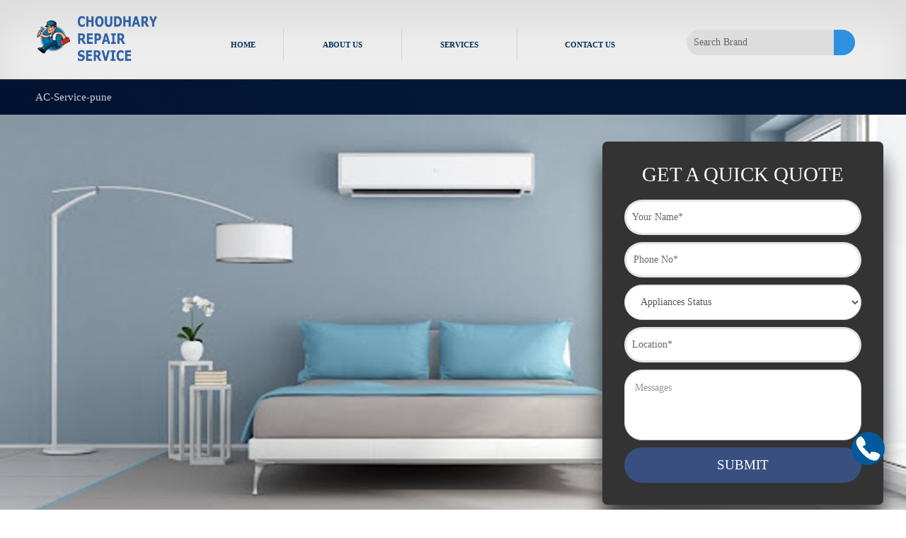

--- FILE ---
content_type: text/html
request_url: https://www.choudhary-repair-service.in/pune/ac-repair-service.html
body_size: 5305
content:
<!DOCTYPE html>
<html lang="en">
   <head>
      <meta name="viewport" content="width=device-width, initial-scale=1">
      <meta name="robots" content="index, follow, max-snippet:-1, max-image-preview:large, max-video-preview:-1" />
      <link rel="canonical" href="https://www.choudhary-repair-service.in/pune/ac-repair-service.html"/>
      <meta charset="utf-8">
      <title>Air Conditioning Service pune Call 9456956243 | AC Repair</title>
      <meta name="description" content= "Air Conditioning Service in pune- We Provide &#128175; AC Installation, Maintenance, Gas Refilling, Mechanic Near Me for Split & Window AC Service. We Repair Brands- (Voltas, LG, Hitachi, Samsung, Daikin, Godrej, Panasonic, BlueStar..Etc)" />
      <link rel="icon" type="image/png" href="/images/favicon.png" />
      <link href="/css/style.css" rel="stylesheet" type="text/css" media="all" />
      <link href="/bootstrap/css/bootstrap.min.css" rel="stylesheet" type="text/css" media="all" />
      <link rel="stylesheet" type="text/css" media="all" href="/megamenu/css/webslidemenu.css" />
      <!-- Global site tag (gtag.js) - Google Analytics -->
<script async src="https://www.googletagmanager.com/gtag/js?id=UA-164040652-1"></script>
<script>
  window.dataLayer = window.dataLayer || [];
  function gtag(){dataLayer.push(arguments);}
  gtag('js', new Date());

  gtag('config', 'UA-164040652-1');
</script>
   </head>
   <body>
      <header>
         <div class="container-fluid no-padd">
            <div class="logo wow bounceInLeft animated" data-wow-delay="0.20s"><a href="/"><img src="/images/logo.png" loading="lazy" alt="AC Service pune"/></a></div>
            <div class="header-right">
               <div class="t-menu">
                  <div class="wsmenucontainer">
                     <div class="wsmenuexpandermain slideRight"><a id="navToggle" class="animated-arrow slideLeft" href="#"><span></span></a></div>
                     <div class="wsmenucontent overlapblackbg"></div>
                     <nav class="wsmenu slideLeft clearfix">
                        <ul class="mobile-sub wsmenu-list">
                           <li class="menu-logo visible-sm visible-xs"><img src="/images/logo.png" loading="lazy" alt="AC Repair pune" /></li>
                           <li><a href="/">Home</a></li>
                           <li><a href="/contact-us.php">About us</a></li>
                           <li>
                              <a href="#">Services</a>
                              <ul class="wsmenu-submenu">
                                 <li><a href="/pune/washing-machine-repair-service.html">Washing Machine Repair In pune</a></li>
<li><a href="/pune/samsung-washing-machine-repair-service.html">Samsung Washing Machine Service In pune</a></li>
<li><a href="/pune/ro-water-purifier-repair-service.html">RO Service In pune</a></li>
<li><a href="/pune/pest-control.html">Pest Control In pune</a></li>
<li><a href="/pune/lg-washing-machine-repair-service.html">Lg Washing Machine Repair In pune</a></li>
<li><a href="/pune/kent-ro-service.html">Kent Ro Service In pune</a></li>
<li><a href="/pune/aquaguard-service.html">Aquaguard Service In pune</a></li>
<li><a href="/pune/ac-repair-service.html">AC Repair In pune</a></li>
                              </ul>
                           </li>
                           <li><a href="/contact-us.php">Contact us</a></li>
                        </ul>
                     </nav>
                  </div>
               </div>
            </div>
            <div class="search">
        <form autocomplete="off" name="fsearch" method="get" id="fsearch" action="#">
        <div class="hl-1">
        <input type="text" id="search-box" name="search-value" placeholder="Search Brand" required/>
        <input type="hidden" name="search-token" id="cat_id">
        <input type="hidden" name="search-tag" id="search-tag">
        <div id="searchList"></div>
        </div>
        <div class="hl-2">
        <button type="submit" id="button2" class="btn1"><i class="fa fa-search" aria-hidden="true"></i></button>
        </div>
        </form>
        </div>
        <div class="clear"></div>
    </div>
      </header>
      <div class="inner-banner">
         <div class="container-fluid">
            <ul class="breadcrumb">
               <li class="active">AC-Service-pune</li>
            </ul>
         </div>
      </div>
            <div class="Choudhary-Repair-Service" data-group="Choudhary-Repair-Service"><img src="/images/AC-Repair.jpg" alt="AC Service pune" loading="lazy" class="img-responsive" /></div>
      <div class="quick-enq-area  wow bounceInDown animated" data-wow-delay="0.20s">
         <div class="enq-head-area">
            <div class="enq-head-box">
               <h4 align="center">GET A QUICK QUOTE</h4>
            </div>
            <div class="enq-input-box">
               <form method="post" action="/submit-form.php" name="myForm" onsubmit="return validate();" id="Enquiry">
                  <div class="trip_input_area">
                     <div class="trip_input_box">								
                     <input type="text" name="name" id="name" placeholder="Your Name*" required="" class="txt_input">
                     </div>
                     <div class="trip_input_box">
                        <input type="number" name="mobile" id="name" placeholder="Phone No*" required="" class="txt_input">
                     </div>
                     <div class="trip_input_box">
                        <select class="form-control" name="appliancesstatus" id="status">
                           <option value="">Appliances Status</option>
                           <option value="In Warranty">In Warranty</option>
                           <option value="In AMC Plans">In AMC Plans</option>
                           <option value="Out Of AMC/ Warranty">Out Of AMC/ Warranty</option>
                           <option value="New Home Appliances Purchase">New Home Appliances Purchase</option>
                        </select>
                     </div>
                     <div class="trip_input_box">
								<input type="text" name="location" id="location" placeholder="Location*" required="" class="txt_input">
							</div>
                     <div class="trip_input_box">
                        <textarea class="form-control" id="msg" placeholder="Messages" name="address" rows="3" columns="20"></textarea>
                     </div>
                  </div>
                  <div class="trip_butt_area">
                     <div class="trip_butt_box">
                        <input type="submit" class="butt_input df" value="SUBMIT" name="submit">
                     </div>
                  </div>
               </form>
            </div>
         </div>
      </div>
      <div class="container-fluid">
<div class="dynamic">
            <h1>AC Repair Service in Pune</h1>
<p><img class="img-responsive" src="/images/ac_choudhary.webp" alt="Ac Repair Service" /></p>
<p>AC is one of the fundamental apparatuses, not an extravagance thing accessible in our home in this advanced period. Levels of temperature are expanding consistently in Pune, so for the people especially living in the metropolitan areas of Pune, AC is necessary for issue free life. In summers our urban communities particularly in modern region turns out to be truly warm, because of overabundance heat produced by different kinds of industrial facilities.</p>
<p>Presently many brands are engaged with creation of cool in market, which are consistent attempting to improve cooling and take it to next even out by doing day to day new advancements. AC are exorbitant cost electric machine and to do its greatest usage it ought to be generally in best condition. It's very much like bad dream when AC isn't cooling as expected.</p>
<p>With regards to fixing of AC, it's exhorted that fixing ought to be finished by an expert and experienced organization like Choudhary Services. Our point is you keep you cool and quiet even in the blistering and bothersome summers. We are master in AC fix, Service, establishment and gas topping off in Pune at your doorstep.</p>
<h2>Window AC Repair Services in Pune</h2>
<p><img class="img-responsive" src="/images/windowac.webp" alt="Window AC Service" /></p>
<p>We are giving Window AC Repair, Window AC Service and Window AC Installation Service in Pune. You really want to give us a missed or book online by present your subtleties.</p>
<h2><strong>Split AC Repair Services in Pune</strong></h2>
<p><img class="img-responsive" src="/images/splitac.webp" alt="Split AC Service" /></p>
<p>We are giving Split AC Repair, Split AC Service and Split AC Installation Service in Pune. You want to give us a missed or book online by present your subtleties.</p>
<h2><strong>Central AC Repair Services in Pune</strong></h2>
<p><img class="img-responsive" src="/images/centralac.webp" alt="Central AC Service" /></p>
<p>We are giving Central AC Repair, Central AC Service and Central AC Installation Service in Pune. You want to give us a missed or book online by present your subtleties.</p>
<h2><strong>Cassette AC Repair Services in Pune</strong></h2>
<p><img class="img-responsive" src="/images/cassetteac.webp" alt="Cassette AC Service" /></p>
<p>We are giving Cassette AC Repair, Cassette AC Service and Cassette AC Installation Service in Pune. You want to give us a missed or book online by present your subtleties.</p>
<h2><strong>OUR AC SERVICES</strong></h2>
<p>We are giving Air Conditioner Repair, Air Conditioner Service, AC Installation, Air Conditioner Gas Refillings Service for all brands at your doorstep. We guarantee Best and Quality Services at an entirely reasonable cost in least time.</p>
<h2>AC Repair in Pune</h2>
<p><img class="img-responsive" src="/images/choudhary_ac_repair.webp" alt="AC Repair" /></p>
<h3>Our Professionals Are Master In Managing Air Conditioner Shortcomings Fix Service For Various Issues Like</h3>
<p>&bull; Outside not turning on<br />&bull; Blower not working<br />&bull; Cooling loop spillage<br />&bull; Gas pipe broken<br />&bull; PCB not working<br />&bull; Foul smell<br />&bull; Water spillage<br />&bull; AC blowing hot air<br />&bull; Less cooling or no cooling<br />&bull; Controller not working<br />&bull; AC not turning on<br />&bull; Unusual sound<br />&bull; Channel cleaning and so on</p>
<p>We are master in AC Repair Service of all well known brands, for example, LG Samsung, Haier, Godrej, Whirlpool, Mitashi, Carrier, Blue Star, IFB, Sansui, Electrolux, Napolean, O General, Hitachi, Daikin, Mitsubishi, Lloyd and so forth in Pune.</p>
<h2>AC Gas Refilling in Pune</h2>
<p><img class="img-responsive" src="/images/choudhary_ac_gas.webp" alt="Ac Gas Refilling" /></p>
<p>Gas or refrigerant is primary component of cooling framework to work appropriately. It effectively ingests heat from air and furnishes cooling when it's associated with blowers and evaporators. It is coursed in AC through the copper curl. Without gas cooling innovation can't work. Absence of gas is extremely normal justification for AC not cooling as expected. Because of, spillage in AC, Refrigerant level can be low or nothing and when level of gas is deficient, AC quits cooling appropriately.</p>
<h3>Mostly Four Sorts Of Gas Are Utilized In Ac Framework For Example</h3>
<p>&bull; R-22<br />&bull; R-32<br />&bull; R-410A<br />&bull; R-290</p>
<p>R-22 Gas ordinarily known as Freon is completely supplanted in AC by R-410A which is known as Puron. R-22 has major ecological harm like ozone consumption. R-32 gas is a favored trade for R-410A in new gear and low temperature refrigeration. We are master in AC gas topping off in Pune for all brands like LG, Samsung, Haier, Godrej, Whirlpool, Mitashi, Carrier, Blue Star, IFB, Sansui, Electrolux, Napolean, O General, Hitachi, Daikin, Mitsubishi, Lloyd in Pune.</p>
<h2>AC Service in Pune</h2>
<p><img class="img-responsive" src="/images/choudhary_ac_service.webp" alt="Ac Service" /></p>
<h3>We Are Conveying All Our Ac Service From Stream Pressure Siphon For Best Outcomes Everytime. These Means Are Followed When You Book Ac Servive From Choudhary Services.</h3>
<p>&bull; Cleaning of indoor and outside units,<br />&bull; Really look at cooling level<br />&bull; Checking of the curl temperature<br />&bull; Cleaning of buildup line<br />&bull; Cleaning of indoor and outside units<br />&bull; Cleaning of evaporator and valves<br />&bull; Vibration level check<br />&bull; Refrigerant top-up<br />&bull; Review of electrical associations<br />&bull; Condenser cleaning of the two units<br />&bull; Channel cleaning and so on</p>
<p>We are master in overhauling of all renowned brands, for example, LG Samsung, Haier, Godrej, Whirlpool, Mitashi, Carrier, Blue Star, IFB, Sansui, Electrolux, Napolean, O General, Hitachi, Daikin, Mitsubishi, Lloyd and so on in Pune.</p>
<h2>AC Installation in Pune</h2>
<p><img class="img-responsive" src="/images/choudhary_ac_install.webp" alt="Ac Installation" /></p>
<p>AC is perhaps the most fundamental machines in our home. We recommend that the most effective way Air conditioner ought to be introduced before the summers shows up, to stay away from any problems and have an incredible cooling in summers. For homes, principally two sorts of AC are suggested for example Window AC and Split AC.</p>
<p>Presently we will observe which kind of AC ought to introduce for better utilization of accessible space. Window AC requires bigger space contrast with split AC for establishment as it is only one unit. Part AC has two units known as indoor unit and Outdoor unit so it requires less space. Indoor unit of parted AC can without much of a stretch mount on inward side of divider and outside unit can put on external side of divider or at rooftop according to required space.</p>
<p>You can book an assistance for the establishment of your AC by giving a missed call or book online by presenting your subtleties. Notwithstanding, when you book a help, you really want to enlighten us regarding the kind of AC (Split or Window). In view of type we would indicate the charges of establishment. We are giving establishment Services to all famous brands like Godrej, Whirlpool, Mitashi, Hitachi, Daikin, Mitsubishi, Lloyd, LG, Samsung, Haier, Carrier, Blue Star, IFB, Sansui, Electrolux, Napolean, O General AC Installation in Pune.</p>
  </div>
  </div>
  <section class="section" id="clients">
         <div class="container">
         <div class="row">
         <div class="col-sm-12">
         <div class='col-md-12'>
         <div class="vc_row wpb_row vc_inner vc_row-fluid"><div class="wpb_column vc_column_container vc_col-sm-12"><div class="vc_column-inner "><div class="wpb_wrapper"> <div class="tpvc-heading text-left ">
<h2 class="heading-title"><i class="fa fa-handshake-o"></i>AC Repair In pune Related Frequently Asked Questions (FAQs)</h2>
</div>
         <div class='wrapper essays-content '>
         <div itemscope itemtype='https://schema.org/FAQPage'>
         <div itemscope itemprop='mainEntity' itemtype='https://schema.org/Question'>
            <h4 itemprop='name'>1. How often should an AC be inspected and serviced?</h4>
            <div itemscope itemprop='acceptedAnswer' itemtype='https://schema.org/Answer'>
               <div itemprop='text'>
                  <p style="text-align: justify;">It is suggested you get your AC inspected at least once every year and get regular servicing done every 3-6 months. Please get details regarding the same from AC repair and service centers in pune.</p>
               </div>
            </div>
         </div>
         <div itemscope itemprop='mainEntity' itemtype='https://schema.org/Question'>
            <h4 itemprop='name'>2. What are the symptoms of a bad AC compressor?</h4>
            <div itemscope itemprop='acceptedAnswer' itemtype='https://schema.org/Answer'>
               <div itemprop='text'>
                  <p style="text-align: justify;">The heart of the AC system is the AC compressor. If you suspect that your AC compressor or any other component of your vehicle's AC system has problems, consider getting it diagnosed by a professional technician. Other symptoms include: 1.Cabin temperature is above normal 2.Loud noise when the compressor is running 3.Compressor clutch not moving</p>
               </div>
            </div>
         </div>
         <div itemscope itemprop='mainEntity' itemtype='https://schema.org/Question'>
            <h4 itemprop='name'>3. What does an AC Service include?</h4>
            <div itemscope itemprop='acceptedAnswer' itemtype='https://schema.org/Answer'>
               <div itemprop='text'>
                  <p style="text-align: justify;">A regular AC repair service should include checking of all important components like blowers, coils, motor, drain line, refrigerant levels, supply lines, and connections.</p>
               </div>
            </div>
         </div>
         </section>
      <div class="clear"></div>
      <div class="clear"></div>
      <div class="footer2" id="footer_div">
         <div class="container-fluid no-padd">
            <div class="row">
               <div class="col-md-3 col-sm-4 col-xs-6">
                  <h3 class="js-"><img src="/images/logo.png" class="img-responsive" loading="lazy" alt="Choudhary Repair Service Logo"></h3>
                 <p>Choudhary Repair Service Is One Of The Trusted &amp; Independent AC Service Providers In pune. At Choudhary Repair Service, We Offer A Complete Solution Such As Installation, Repair, Maintenance And AMC Service For Home And Office Appliances.</p>
               </div>
               <div class="col-md-3 col-sm-4 col-xs-6">
                  <h3><strong>Disclaimer</strong></h3>
                  <p> Choudhary Repair Service is an Independent Service Centre or Choudhary Repair Service is a Fastest Growing Service Provider & We Undertake our job Work of Service, AMC, Repair, Installation & Maintenance of Appliances.</p>
               </div>
               <div class="col-md-3 col-sm-4 col-xs-12">
                  <h3><strong>Contact Us</strong></h3>
                  <p><strong>Address : </strong>pune</p>
                  <p><strong>Mobile : </strong>9456956243</p>
                  <p><strong>Email : </strong>inaccompanys@gmail.com</p>
                  <p><strong>Website : </strong><strong><a href="/">RO Service Gurgaon</a></strong></p>
<p><strong>Service Hours : </strong>Mon-Sat: 9:30AM &ndash; 9:30 PM</p>
</div>
<div class="col-md-3 col-sm-4 col-xs-12">
<h3><strong>Services We Provide In pune</strong></h3>
<marquee behavior="scroll" direction="up" width="300" height="220" onmouseover="this.stop();" onmouseout="this.start();">
<p><strong><a href="/ac-repair-service-near-me.html">AC Service Near Me</a></strong></p>
<p><strong><a href="/hitachi-ac-service-near-me.html">Hitachi AC Service Near Me</a></strong></p>
<p><strong><a href="/lg-ac-service-near-me.html">LG AC Service Near Me</a></strong></p>
<p><strong><a href="/voltas-ac-service-centre-near-me.html">Voltas AC Service Centre Near Me</a></strong></p>
<p><strong><a href="/pune/ro-water-purifier-repair-service.html">RO Service In pune</a></strong></p>
<p><strong><a href="/pune/pest-control.html">Pest Control In pune</a></strong></p>
<p><strong><a href="/pune/lg-washing-machine-repair-service.html">Lg Washing Machine Repair In pune</a></strong></p>
<p><strong><a href="/pune/kent-ro-service.html">Kent Ro Service In pune</a></strong></p>
<p><strong><a href="/pune/aquaguard-service.html">Aquaguard Service In pune</a></strong></p>
<p><strong><a href="/pune/ac-repair-service.html">AC Repair In pune</a></strong></p>
    </marquee>
                   </div>
                   </div>
                   </div>
         <footer>
            <div class="container-fluid no-padd">
               <div class="row">
                  <div class="col-md-12 text-center">
                     Content ©  | All rights reserved
                  </div>
               </div>
            </div>
         </footer>
      </div>
      <!-- js placed at the end of the document so the pages load faster -->
<script  src="/megamenu/js/jquery.min.js" async></script>
      <div class="pop animated bounce">
         <a href="tel:9456956243"><img src="/images/callbutton.png" alt="AC Repair pune"></a>
      </div>
   </body>
</html>

--- FILE ---
content_type: text/css
request_url: https://www.choudhary-repair-service.in/css/style.css
body_size: 8321
content:
/*@import url(https://fonts.googleapis.com/css?family=Open+Sans:300,400,400i,600,700);
@import url(https://fonts.googleapis.com/css?family=Montserrat:300,400,400i,500,500i,600,600i,700);*/

@import url('https://fonts.googleapis.com/css?family=Poppins:300,400,400i,500,600');




html, body, div, span, applet, object, iframe,
h1, h2, h3, h4, h5, h6, p, blockquote, pre,
a, abbr, acronym, address, big, cite, code,
del, dfn, em, img, ins, kbd, q, s, samp,
small, strike, sub, sup, tt, var,
b, u, i, center,
dl, dt, dd, ol, ul, li,
fieldset, form, label, legend,
caption, tbody, tfoot, thead, 
article, aside, canvas, details, embed, 
figure, figcaption, footer, header, hgroup, 
menu, nav, output, ruby, section, summary,
time, mark, audio, video {
	margin: 0;
	padding: 0;
	border: 0;
	font-size: 100%;
	font: inherit;
	vertical-align: baseline;
}
*, * focus {
	outline: none!important;
	margin: 0;
	padding: 0;
}

a:hover{
	text-decoration:none!important;
}
html, body {
    height:100%;
}
body{
    font-family: Georgia;
	font-weight:400!important;
	line-height: 30px!important;
	font-size: 15px!important;
	color: #444!important;
	text-decoration: none;
	height:100%;
	position: relative;
	background-color:#fff;
}
.container{	
	padding-top:40px;
	padding-bottom:40px;
	position:relative;
}
.container-fluid{
	padding-top:40px;
	padding-bottom:40px;
	padding-right:50px!important;
	padding-left:50px!important;
	position:relative;
}
.container-fluid.no-padd{
	padding-top:0px!important;
	padding-bottom:0px!important;
}
@media screen and (max-width : 768px) {
.container-fluid{
	padding-top:20px;
	padding-bottom:20px;
	padding-right:20px!important;
	padding-left:20px!important;
	position:relative;
}
body{	
	line-height: 24px!important;
	font-size: 18px!important;
}
.container{	
	padding-top:15px;
	padding-top:bottompx;
	position:relative;
}
}
.res-hide{
}
.res-show{
	display:none!important;
}
@media screen and (max-width : 1020px) {
.res-hide{
	display:none!important;
}
.res-show{
	display:block!important;
}
}
.clear{
	clear:both;
	display:block;
	overflow:hidden;
	visibility:hidden;
	width:0;
	height:0
}
.clear{
	clear:both;
	display:block;
	overflow:hidden;
	visibility:hidden;
	width:0;
	height:0
}
.top-nav{
	line-height:35px!important;
	border-bottom:solid 0px #eee;
	color:#FFF;
	background-color:#333;;
	font-weight:500!important;
	height:35px;
	font-size:18px;
	overflow:hidden;
}
.top-nav a{
	color:#fff;
	/*background-color:#e4e7ee;*/
}
.top-nav a.amc{
	color:#fff;	
	/*background-color:#e4e7ee;*/
}
.top-nav a:hover{
	color:#fff;
}
.top-nav ul{
	list-style:none;
	float:right;	
}
.top-nav ul li{
	float:left;
	margin:0 0 0 20px;	
}
.top-nav ul li span{
	color:#ffffff;
}
.top-nav ul li a.amc{
	background-color:#ffe45c;
	color:rgba(0,0,0,.8);
	border-radius:10px;
	padding:0 15px;
}
.top-nav ul li a i{
	margin:0 5px 0 0;	
}
.top-nav ul li a.amc{
}

.top-nav ul.tn-l{
	list-style:none;
	float:none;	
}
.top-nav ul.tn-l li{
	float:left;
	margin:0 20px 0 0;
}
@media screen and (max-width : 1200px) {
.top-nav{
	text-align:right;
	font-size:18px;
}
}
@media screen and (max-width : 1020px) {
.top-nav{
	text-align:left;
	font-size:18px;
}
.top-nav ul{
	list-style:none;
	float:none;	
}
.top-nav ul li{
	float:left;
	margin:0 20px 0 0;	
}
}
.top-nav .container{
	padding-top:0;
	padding-bottom:0;
}
.top-nav .social{
	float:left;
}
.top-nav .social ul{
}
.top-nav .social ul li{
	list-style:none;
	float:left;
	margin:0 10px 0 0!important;
}
.top-nav .social ul li a{
	display:block;
	margin:0!important;
	line-height:26px!important;
}
.top-nav .social ul li img{
	color:rgba(255,255,255,1);
	background-color:rgba(255,255,255,1);
	width:24px;
	height:24px;
	text-align:center;
	border-radius:50%;
	margin:0!important;
	padding:1px;
}
.top-nav span{
	height:30px;
	display:inline-block;
	border-right:solid 1px rgba(0,0,0,0);
	background-color:rgba(0,0,0,.1);
	color:rgba(255,255,255,1);
	padding:0 5px 0 0;
	margin:0 0 0 3px;
}
.top-nav span a{
	color:rgba(255,255,255,1);
}
.top-nav span i{
	color:rgba(255,255,255,1);
	font-size:13px;
	margin:0 3px 0 0;
	padding:0 3px;
	width:30px;
	height:30px;
	line-height:30px;
	text-align:center;
	background-color:rgba(0,0,0,.05);
	float:left;
}
.affix {
      top:0;
      width: 100%;
      z-index: 99 !important;
	  background-color:rgba(255,255,255,1)!important;
	  padding:5px 0 5px 0;
	  box-shadow:0px 0px 10px rgba(0,0,0,.2);
}
.affix .logo img{
	height:45px!important;
	width:auto!important;
}
.affix .search{	
	padding:6px 0 0 0;
}
.affix .header-right{
	padding:3px 0 0 0;
}

header{
	position:relative;
	width: 100%;
	box-shadow: inset 0px 30px 60px rgba(0,0,0,.08);
    background: #eee;
	
	border-bottom: 3px solid #333;;
}
.container-fluid.text-center.abutsass p {
    text-align: justify;
}


.abuts img {
    padding: 14px;
    border: 2px solid #333;;
    -webkit-border-radius: 100%;
    -moz-border-radius: 100%;
    border-radius: 100%;
    width: 100%;
}
header .container{
	padding-top:0;
	padding-bottom:0;
	position:relative;
}
header .logo{
	float:left;
	width:20%;
}
header .logo img{
	width:auto;
	height:auto;
	max-width:90%;
}
header .search{	
	position:relative;
	float:left;
	width:22%;
	margin-left:3%;
	padding:42px  0 0 0;
}
header .search .hl-1{
	float:left;
	width:80%;
}
header .search .hl-2{
	float:left;
	width:15%;
}
header .search input[type="text"] {
	font-size: 14px;
	border: 0px solid #ccc;
	color: #666;
	font-weight: lighter;
	clear: both;
	padding: 0 10px!important;
	width: 100%!important;
	text-decoration: none;
	height: 36px!important;
	line-height:36px!important;
	margin: 0;
	border-radius:18px 0 0 18px;
	background-color:#ddd!important;
}
header .search .btn1{	
	font-size:16px;
	text-transform:uppercase;
	font-weight:700;
	display:inline-block;
	background: -webkit-linear-gradient(45deg, #2e90e2, #2e90e2);
	background: linear-gradient(45deg, #2e90e2, #2e90e2);
	height:36px!important;
	line-height:36px!important;
	color:rgba(255,255,255,1);
	text-decoration:none;
	padding:0 15px;
	border-radius:0 18px 18px 0;
	margin:0;
	border:0;
}

header .header-right{
	float:left;
	width:55%;
	padding:41px  0 0 0;
}
.wave {
    background: url(../images/wave.svg) repeat-x !IMPORTANT;
    position: absolute;
    top: -100px;
    width: 6400px;
    height: 160px;
    -webkit-animation: wave 7s cubic-bezier(0.36,0.45,0.63,0.53) infinite;
    animation: wave 7s cubic-bezier(0.1,0.2,0.24,-0.02) infinite;
    -webkit-transform: translate3d(0,0,0);
    transform: translate3d(0,0,0);
}
.footer2 .wave {
    background: url(../images/wave-1.svg) repeat-x !IMPORTANT;
    position: absolute;
    top: -100px;
    width: 6400px;
    height: 160px;
    -webkit-animation: wave 7s cubic-bezier(0.36,0.45,0.63,0.53) infinite;
    animation: wave 7s cubic-bezier(0.1,0.2,0.24,-0.02) infinite;
    -webkit-transform: translate3d(0,0,0);
    transform: translate3d(0,0,0);
}
.t-menu{
	width:100%;
	height:auto;
	margin:0!important;
	padding:0!important;
}
#searchList{
	position:absolute;
	z-index:10;
	width:95%;
	max-height:300px;
	top:52px!important;
	left:0px;
	background-color:#fff;
	border-radius:5px;
	box-shadow:1px 1px 3px rgba(0,0,0,.3);
	overflow-y: auto;
}
#searchList li{
	list-style:none;
	border-bottom:solid 1px #eee;
}
#searchList li a{
	display:block;
	padding:8px 15px;
	color:#666;
	line-height:normal;
	font-size:18px;
}
#searchList li a:hover{	
	background-color:#f9f9f9;
}
@media screen and (max-width : 768px) {
.affix {
      background-color:rgba(255,255,255,1)!important;
	  padding:5px 0 5px 0;
	  box-shadow:0px 0px 10px rgba(0,0,0,.2);
}
header{
	padding:5px 0;
}
header .logo{
	float:none;
	width:100%;
	text-align:left;
	margin:0;
}
header .logo img{
	width:auto;
	height:40px;
	max-width:70%;
}
header .header-left{
	float:none;
	width:100%;
	padding:0;
}
header .search{
	display:none;
}
header .header-right{
	float:none;
	width:100%;
	padding:0;
	text-align:center;
}
}
.slider{
	position:relative;
}
.slider .slider-logo{
	position:absolute;
	top:10px;
	left:50px;
}
.slider .slider-logo img{
	width:auto;
	height:70px;
}
.single-page{
	position:relative;
	background-color:#003d7a;
	border:solid 0px #fff;
	height:70%;
	overflow:hidden;
}
.single-page .sn-left{
	float:left;
	width:60%;
	border-right:solid 0px #fff;
}
.single-page .sn-right{
	float:left;
	width:40%;
	padding:4% 25px;
	height:100%;
}
.single-page .sn-right h3{
	color:#ffe45c!important;
	margin:0 0 20px 0!important;
	text-align:center;
}
@media screen and (max-width : 1024px) {
.slider .slider-logo{
	position:absolute;
	top:10px;
	left:30px;
}
.slider .slider-logo img{
	width:auto;
	height:40px;
}
.single-page{
	position:relative;
	background-color:#003d7a;
	border:solid 0px #fff;
	height:auto;
	overflow:hidden;
}
.single-page .sn-left{
	float:none;
	width:100%;
}
.single-page .sn-right{
	float:none;
	width:100%;
	padding:20px;
	height:auto;
}
}
.th-service{
	padding:25px;
	background-color:#333;;
	color:#fff;
	margin:15px 0;
}
.th-service i{
	color:#e33f93;
	font-size:32px;
	line-height:32px;
}
.th-service h3{
	font-weight:500!important;
	text-transform:uppercase;
	color:#ffe45c!important;
}
.th-service a{
	display:inline-block;
	border:solid 2px #ffe45c;
	padding:0 10px;
	margin:20px 0 0 0;
	color:#ffe45c;
}
.th-service a:hover{
	border:solid 2px #fff;
	color:#fff;
}
.counter{
	width:100%;
	text-align:left;
	background-color:#f1f1f1;
	margin:0;
}
.counter .container-fluid{
	padding-top:30px!important;
	padding-bottom:30px!important;
	color:#333;;
}
.counter i{
	float:left;
	font-size:48px;
	color:#333;
	margin:0 10px 0 0;
}
.counter .counter-value{
	display:inline-block;
	font-size:30px;
	font-weight:500;
}
.counter .plus{
	display:inline-block;
	font-size:30px;
	font-weight:500;
}
.counter h5{
	color:#333!important;
	margin:0 !important;
	padding:0!important;
	line-height:10px;
	font-size:14px!important;
}


@media screen and (max-width : 992px) {
.counter i{
	float:left;
	font-size:28px;
	width:28px;
	text-align:center;
	margin:0 5px 0 0;
}
.counter .counter-value{
	display:inline-block;
	font-size:18px!important;
	line-height:15px!important;
	font-weight:500;
}
.counter .plus{
	display:inline-block;
	font-size:18px!important;
	line-height:15px!important;
	font-weight:500;
}
.counter h5{
	margin:0 0 15px 0 !important;
	padding:0!important;
	line-height:10px;
	font-size:10px!important;
}
}



.h-thumbs{
}
.h-thumbs ul{
	list-style:none;
	width:100%;
	text-align:center;
}
.h-thumbs ul li{
	display:inline-block;
	width:21%;
	margin:1.5%;
}
.h-thumbs ul li .t-img{
	width:100%;
	height:auto;
	border-radius:77px;
	overflow:hidden;
	box-shadow:0px 5px 15px rgba(0,0,0,.2);
	border:solid 3px #333;;
	position:relative;
}
.h-thumbs ul li .t-img img{
	width:100%;
	height:auto;
}
.h-thumbs ul li .t-img a h5{
	position:absolute;
	left:0;
	bottom:0;
	z-index:1;
	width:100%;
	background-color: rgb(0, 161, 241);
	line-height:35px;
	margin:0!important;
	padding:0!important;
	color:#fff;
	text-transform:uppercase;
	font-weight:600!important;
}
.h-thumbs ul li .t-img a:hover h5{
	background-color: rgb(0, 65, 133);
	color:#fff;
}
.h-thumbs ul li h4 a{
	color:#333;;
	text-transform:uppercase;
	font-weight:600!important;
}
@media screen and (max-width : 768px) {
.h-thumbs ul li{
	display:inline-block;
	width:29%;
	margin:1.5%;
}
}
@media screen and (max-width : 480px) {
.h-thumbs ul li{
	display:inline-block;
	width:45%;
	margin:1.5%;
}
}

.home-steps{
	background-color:#0099ff;
	border-top:solid 10px rgba(255,255,255,.2);
	box-shadow:inset 0px -3px 3px -3px rgba(0,0,0,.3);

}
.home-steps .container{
	padding-top:15px;
	padding-bottom:5px;
}
.h-step{	
	text-align:center;
	font-size:13px;
	line-height:26px;
	color:#666;
	font-style:italic;
}
.h-step h4{
	color:#fff!important;
	text-transform:uppercase;
	font-style:normal;
	text-shadow:1px 1px 2px rgba(0,0,0,.5);
}
.h-step .hs-icon{
	display:inline-block;
	/*padding:10px;
	border:solid 2px #fff;*/
	text-align:center;
	margin:0 0 10px 0;	
}
.h-step .hs-icon img{	
}
@media screen and (max-width : 480px) {
.h-step .hs-icon img{
	width:42px;
	height:auto;
}
}


.h-ad{
}
.h-ad img{
	width:100%;
	height:auto;
}


.h-exp{	
	display:block;
	margin:0 0 25px 0;
}
.h-exp a{
	box-shadow:5px 5px 0px #006699;
	position:relative;
	text-align:center;	
	display:block;
}
.h-exp a:hover{
	box-shadow:5px 5px 0px #333;
}
.h-exp a:hover img{
	box-shadow:-3px -3px 0px #006699;
}
.h-exp a:hover h3{
	color:#fff!important;
	background-color:#006699;
}
.h-exp a img{
	width:100%;
	height:auto;
	padding:3px;
	box-shadow:-3px -3px 0px #333;
}

.h-exp a h3{
	color:#fff!important;
	font-size:16px!important;
	position:absolute;
	padding:5px 10px;
	text-align:left;
	z-index:1;
	bottom:10px;
	text-shadow:0px 0px 3px rgba(0,0,0,0);
	background-color:rgba(227,63,136,1);
}

@media screen and (max-width : 768px) {

}



.home-1{
	background-color:#fff;
	-webkit-background-size: cover;
	-moz-background-size: cover;
	-o-background-size: cover;
	background-size: cover;
	background-attachment: fixed;
	
	background-repeat: no-repeat;
	background-position: center top;
	position:relative;
	font-size:16px;
	color:#fff;
}
.home-1 h2{
	color:#333!important;
}
.home-1 p {
    color: #333;
}

@media screen and (max-width : 1020px) {
.home-1{
	-webkit-background-size: cover;
	-moz-background-size: cover;
	-o-background-size: cover;
	background-size: cover;
	background-attachment: scroll;
	font-size:16px;
	padding:30px 0;
}
}

.home-2{
	background-color:#fff;
	box-shadow:inset 0px 50px 100px -50px rgba(0,0,0,.3);
}
.home-2 .hm2{
	line-height:40px!important;
	font-size:20px;
	border-right:solid 1px rgba(0,0,0,.1);
	padding:20px 0;
}
.home-2 .hm2 .fa{
	font-size:40px;
	color:rgba(0,0,0,.2);
	float:left;
	margin:0 10px;
}
.home-2 .hm2 a{
	color:#093eb6;
	font-weight:700;
}
.home-3{
	background-color:#ddd;
	-webkit-background-size: 100%;
	-moz-background-size: 100%;
	-o-background-size: 100%;
	background-size: 100%;
	background-attachment: fixed;
	background-image: url(../images/home3.jpg);
	background-repeat: no-repeat;
	background-position: center top;
	position:relative;
	font-size:16px;
	color:#fff;
	padding:100px 0;
	text-align:center;
}
.home-3 .container-fluid{
	padding-top:40px;
	padding-bottom:40px;
}
.home-3 h3{
	color:#fff!important;
	margin:0!important;
	text-transform:uppercase;
}
@media screen and (max-width : 992px) {
.home-3{
	background-color:#ddd;
	-webkit-background-size: cover;
	-moz-background-size: cover;
	-o-background-size: cover;
	background-size: cover;
	background-attachment: scroll!important;
	font-size:18px;
	padding:400px 0 0 0;
	text-align:center;
}
.home-3 .container-fluid{
	padding-top:15px;
	padding-bottom:15px;
	padding-right:50px!important;
	padding-left:50px!important;
	position:relative;
	background-color:rgba(0,0,0,.5);

}
}
@media screen and (max-width : 768px) {
.home-3{
	padding:180px 0 0 0;
}
.quick-enq-area {
    margin: 0;
    padding: 31px;
    width: 100% !important;
    border-radius: 7px;
    border: 5px;
    box-shadow: 0px 25px 31px rgba(0,0,0,.7);
    background: #333;
    position: relative !important;
    top: -11px !important;
    right: 0px !important;
    z-index: 5;
    /* opacity: 0.80; */
}
}
@media screen and (max-width : 480px) {
.home-3{
	padding:130px 0 0 0;
}
}
h1{
	font-weight:400!important;
	color: #333!important;
	font-size:26px!important;
	position:relative;
	padding:0 0 20px 0!important;
	margin:0 0 20px 0!important;
	letter-spacing:1px;
	text-transform:capitalize;
}
h1:after {
    content: "";
    background-color: #006699;
    display: block;
    width: 80px;
    height: 3px;
    position: absolute;
    left: 0;
    bottom: 0;
}
h1.jdro {
    font-weight: 800 !important;
    font-size: 31px !important;
}
.text-center h1:after{
	left:50%;
	margin:0 0 0 -40px;
}
h2{
	font-weight:800!important;
	color: #006699!important;
	font-size:36px!important;
	position:relative;
	padding:0 0 20px 0!important;
	margin:0 0 20px 0!important;
}
h2:after {
    content: "";
    background-color: #ccc;
    display: block;
    width: 80px;
    height: 3px;
    position: absolute;
    left: 0;
    bottom: 0;
}
.text-center h2:after{
	left:50%;
	margin:0 0 0 -40px;
}
h3{
	font-size: 20px!important;
	font-weight:400!important;
	line-height: normal;
	color: #006699!important;
	margin:0 0 10px 0!important;
}
h4{
	font-size: 18px!important;
	line-height: normal;
	color: #e33f88!important;
	margin:0 0 10px 0!important;
}
h6{
	font-size: 16px!important;
	font-style:italic;
	line-height:32px!important;
	color:#333!important;
}
@media screen and (max-width : 768px) {
h1{
	font-size:150%!important;
}
h2{
	font-size:140%!important;
}
h3{
	font-size:130%!important;
}
h4{
	font-size:120%!important;
}
h5{
	font-size:110%!important;
}
h6{
	font-size:120%!important;
}
}
.inner-banner{
	background: -webkit-linear-gradient(45deg, #021331, #011837, #011837);
	background: linear-gradient(45deg, #021331, #011837, #011837);
	padding:10px 0;
}
.inner-banner .container-fluid{
	padding-top:0!important;
	padding-bottom:0!important;
}
.page-banner{
	margin:0 0 15px 0;
}
.page-banner img{
	width:100%;
	height:auto;
}

.breadcrumb {
  padding: 0!important;
  margin-bottom: 0px!important;
  list-style: none;
  background-color: rgba(255,255,255,0)!important;
  border-radius: 0px!important;
}
.breadcrumb > li {
  display: inline-block;
}
.breadcrumb > li + li:before {
  padding: 0 5px;
  color:rgba(255,255,255,.8)!important;
  content: "/\00a0";
}
.breadcrumb > .active {
  color:rgba(255,255,255,.8)!important;
}
.breadcrumb > li a {
  color:rgba(255,255,255,1)!important;
}
.product-menu{
	width:100%;
	font-size:24px;
}
.product-menu ul{
	width:100%;
	display:table;
	padding:0!important;
	margin:0!important;
}
.product-menu ul li{
	display:table-cell;
	list-style:none;
	text-align:center;
	font-size:13px;
}
.product-menu ul li a{
	display:block;
	padding:0 10px;
	line-height:28px;
	color:#fff;
}
.container2.cates h2 {
    color: #fff !important;
}
.quick-enq-area {
    margin: 0;
    padding: 31px;
    width: 31%;
    border-radius: 7px;
    border: 5px;
	box-shadow: 0px 25px 31px rgba(0,0,0,.7);
    background: #333;;
    position: absolute;
    top: 200px;
    right: 32px;
    z-index: 5;
    
    /* opacity: 0.80; */
}
.my-contact {
    background: #333;
    padding: 10px;
    border-radius: 10px;
}
.my-contact input {
    height: 38px !important;
}
.my-contact select {
    height: 38px !important;;
}
.trip_butt_box input {
    width: 100%;
    border-radius: 35px;
    border: 0;
    background: #394f80;
    height: 50px;
    color: #fff;
    font-size: 19px;
}
.enq-head-box h4 {
    color: #fff !important;
    text-transform: uppercase;
    font-size: 29px !important;
    margin-bottom: 20px !important;
}
.product-menu ul li .buy{
	display:inline-block;
	padding:0 10px;
	line-height:30px;
	background-color:#4fc734;
	color:#fff;
	border:0;
}
@media screen and (max-width : 768px) {
}


.container p{
	margin:0;
	text-align:justify;
}
.text-center p{
	margin:0;
	text-align:center;
}


.container2{
position:relative;
	    background: #333;
		margin-top:50px;
}
.container3{	
	background-color:#333;
	margin-top: 70px;
	    position: relative;	
}
.container3 h2{
	color:#fff!important;
}
.container3 .btn2{
	margin-top:20px;
}
.container-red .list-subcat{
	margin:0;
}
.container-red .list-subcat li{
	list-style-type: none;
	padding:0;
	font-size:18px;
	font-weight:700;
	margin:1%;
	text-align:center;
	float:left;
	width:23%;
	position:relative;
}
.container-red .list-subcat li a{
	background-color:#fff;
	display:block;
	width:100%;
	color:#ff6c00;
	border:solid 5px #06b8eb;
	box-shadow:5px 5px 0px rgba(0,0,0,.3);
	-moz-transition: all .5s;
	-webkit-transition: all .5s;
	transition: all .5s;
	position:relative;
	height:180px;
	overflow:hidden;
}
.container-red .list-subcat li a img{
	width:100%;
	min-height:180px;
	height:auto;
	margin:0;
	padding:0!important;
	-webkit-transition-duration: 0.5s; /*Webkit: Animation duration*/
	-moz-transition-duration: 0.5s; /*Mozilla duration version*/
	-o-transition-duration: 0.5s; /*Opera duration version*/
}
.container-red .list-subcat li a:hover{
	background-color:rgba(0,0,0,.5);
	display:block;
	color:#fff;
}
.container-red .list-subcat li a:hover img{
	-webkit-transform:scale(1.1); /*Webkit: Scale up image to 1.2x original size*/
	-moz-transform:scale(1.1); /*Mozilla scale version*/
	-o-transform:scale(1.1); /*Opera scale version*/
}
.container-red .list-subcat li a h5{
	position:absolute;
	z-index:1;
	background-color:rgba(0,0,0,.5);
	left:0;
	bottom:0;
	width:100%;
	padding:5px 0;
	font-size:18px!important;
	color:#fff!important;
}
.container-red .list-subcat li:before {
    top:0;
	margin:0;
    content: "";
	color: #fff;
}
@media screen and (max-width : 980px) {
.container-red .list-subcat li{
	list-style-type: none;
	padding:0;
	font-size:18px;
	font-weight:700;
	margin:2%;
	text-align:center;
	float:left;
	width:46%;
	border-radius:10px 0 10px 0;
}
}
@media screen and (max-width : 480px) {
.container-red .list-subcat li{
	list-style-type: none;
	padding:0;
	font-size:18px;
	font-weight:700;
	margin:5%;
	text-align:center;
	float:none;
	width:90%;
	border-radius:10px 0 10px 0;
}
}
.product{
	float:left;
	width:23%;
	margin:1.5% 1%;
	text-align:center;	
	position:relative;
}
.home-1 .product{
	padding:10px;
	text-align:center;	
	position:relative;
	background-color:#fff;
	box-shadow:0px 3px 8px rgba(0,0,0,.3);
}
.product .p-img{
	width:100%;
	height:auto;
	max-height:230px;
	overflow:hidden;
	position:relative;
	text-align:left;
	margin:0 0 10px 0;
	overflow:hidden;
	border:solid 1px rgba(0,0,0,.1);
	background-color:#fff;
}
.product .p-img img{	
	width:auto;
	width:100%;
	height:auto;
}
.product .thumb-detail{
	position:relative;
	width:100%;
	text-align:left;
}
.product:hover .p-img{
	box-shadow:0px 0px 10px rgba(0,0,0,.05);
}
.product .thumb-detail h3{
	font-weight:600!important;
	color:#333!important;
	font-size:13px!important;
	line-height:20px;
	height:40px;
	margin:0 !important;
}
.product .thumb-detail h5{
	color:#333;
	font-size:18px;
	line-height:18px;
}
.product .thumb-detail h5 strong{
	color:#ccc;
	text-decoration:line-through;
	line-height:18px;
	margin:0 20px 0 0;
	font-weight:300!important;
}
.product .thumb-detail h6{
	text-align:center!important;
}
@media screen and (max-width : 992px) {
.product{
	float:left;
	width:31.33%;
	margin:1%;
}
.product .p-img{
	width:100%;
}
.product .p-img img{
}
}
@media screen and (max-width : 768px) {
.product{
	float:left;
	width:48%;
	margin:1%;
}
.product .p-img{
	width:100%;
}
.product .p-img img{
}
.home-1 .product{
	padding:5px;
}
}
@media screen and (max-width : 520px) {
.product{
	float:left;
	width:48%;
	margin:1%;
}
.product .p-img{
	width:100%;
}
.product .p-img img{
}
.product .thumb-detail h3{
	font-size:11px!important;
	line-height:14px;
	height:42px;
}
.product .thumb-detail h5{
	color:#333;
	font-size:16px!important;
	line-height:normal;
	font-weight:600;
}
.product .thumb-detail h5 strong{
	display:block;
	margin:0 0 0 0!important;
}
}


.detail{
	padding:15px;
	border:solid 5px #eee;
	background-color:rgba(0,0,0,.03);
	border-radius:10px;
}


.product-detail{	
}
.product-detail h3{
	font-weight:600!important;
	color:#333!important;
	font-size:13px!important;
	line-height:20px;
	height:40px;
	margin:0 !important;
}
.product-detail p{
	margin:0!important;
}
.product-detail h4{
	color:#0066b2!important;
	margin:20px 0!important;
	font-size:26px!important;
}
.product-detail h5{
	color:#0066b2;
	font-size:22px;
	line-height:22px;
}
.product-detail h5 strong{
	color:#999;
	font-size:22px;
	text-decoration:line-through;
	line-height:18px;
	margin:0 0 0 20px;
	font-weight:300!important;
}

.blogs{
	width:100%;
	background-color:#fff;
	padding:25px;
	box-shadow:0px 5px 15px rgba(0,0,0,.1);
	margin:0 0 30px 0;
	font-size:15px;
	line-height:28px;
	font-weight:400;
}
.blogs .b-thumb{
	float:left;
	width:200px;
	height:200px;
	overflow:hidden;
	margin:0 20px 0 0;
}
.blogs h1, .blogs h2{
	font-size:24px;
}
.blogs h3 a{	
}
.blogs h3 a:hover{
	color:inherit!important;
}
.blogs .b-thumb img{
	min-height:200px;
	width:100%;
	height:auto;
	margin:0;
}
.blogs .btn3{
	margin:15px 0 0 0;
}



.testimonials{	
	background-color:#666;
	-webkit-background-size: cover;
	-moz-background-size: cover;
	-o-background-size: cover;
	background-size: cover;
	background-image:url(../images/bg-testimonial.jpg);
	background-attachment:fixed;
	padding:30px 0;
	position:relative;
	font-size:16px;
	color:#000;
	box-shadow:inset 0px 100px 100px -100px rgba(0,0,0,.4);
	text-align:center;
}
.testimonials h2{
	margin:0 0 30px 0;
	color:#fff!important;
	border-bottom:solid 3px #006699;
	text-align:center;
	display:inline-block;
}
.testimonials h2 a{	
	color:#fff!important;
}
.testimonials h4 a{	
	font-weight:700;
	color:#0275f9!important;
}
.testimonial{
	margin:0 0 30px 0;
}
.testimonial img{
	width:100px;
}
.testimonial .t-con{
	padding:25px;
	background-color:#fff;
	border:solid 1px #eee;
	position:relative;
	margin:0 0 35px 0;
	color:#333;
	font-style:italic;
	box-shadow:10px 20px 10px rgba(0,0,0,.2);
}
.testimonial .t-con .t-arrow{
	width:34px;
	height:34px;
	background-color: #fff;
	position:absolute;
	z-index:10;
	bottom:-17px;
	left:40px;
	transform: rotate(45deg);
	-ms-transform: rotate(45deg); /* IE 9 */
    -webkit-transform: rotate(45deg); /* Safari */
}
@media screen and (max-width : 480px) {
.testimonial img{
	width:80px;
}
}
.clients{
	width:100%;
	background-color:#fff;
	padding:10px;
	text-align:center;
	margin:15px 0;
}
.clients img{
	max-width:100%;
	height:60px;
	width:auto;
}


.partner{
	box-shadow:0px 0px 0px 1px #ddd;
	margin:1%;
	float:left;
	width:23%;
	text-align:center;
	padding:15px 0;
	overflow:hidden;
}
.partner img{
	width:auto;
	height:60px;	
}

@media screen and (max-width : 768px) {
.partner{
	box-shadow:0px 0px 0px 1px #ddd;
	margin:1%;
	float:left;
	width:23%;
	text-align:center;
}
}

@media screen and (max-width : 480px) {
.partner{
	box-shadow:0px 0px 0px 1px #ddd;
	margin:1%;
	float:left;
	width:48%;
	text-align:center;
}
}



.box1{
	border:solid 1px #eee;
	border-radius:5px;
	box-shadow:0px 3px 15px rgba(0,0,0,.08);
}
.box1 h3{
	font-size:22px!important;
	background-color:rgba(0,0,0,.03);
	padding:8px 15px!important;
	margin:0!important;
	text-transform:uppercase;
}


.form-box{
	border:solid 5px #ddd;
	background-color:#f9f9f9;
	box-shadow:10px 10px 0px rgba(0,0,0,.3);
	margin:0!important;
	padding:0!important;
}
.form-box iframe{
	margin:0!important;
	padding:0!important;
}
.video{
	background-color:#f9f9f9;
	border-radius:10px;
	width:100%;
	height:350px;
	box-shadow:10px 10px rgba(0,0,0,.2);
}
.video iframe{
	margin:0!important;
	padding:0!important;
	width:100%;
	height:350px;
	border-radius:10px;
}
.h2-box{
	background-color:#fff;
	padding:40px 30px 30px;
	border-radius:5px;
	box-shadow:2px 2px 4px rgba(0,0,0,.3);
}
.forgot{
	margin:10px 0 0 0;
	color:#999;
	display:inline-block;
}

.presence{
	text-align:center;
	margin:20px 0;
}
.presence i{
	width:90px;
	height:90px;
	line-height:80px;
	font-size:40px;
	background: -webkit-linear-gradient(45deg, #006699, #054d71);
	background: linear-gradient(45deg, #006699, #054d71);
	color:#fff;
	margin:0 0 25px 0;
	box-shadow:10px 10px 0px rgba(0,0,0,.2);
	border-right:solid 5px #fff;
	border-bottom:solid 5px #fff;
}
.presence iframe{
	width:100%!important;
	height:200px!important;
	padding:10px;
	box-shadow:1px 1px 3px rgba(0,0,0,.5);
}
.presence h3{
	color:#051c49!important;
}
.presence h6 a{
	color:#666!important;
}


::-webkit-input-placeholder { /* Chrome */
  color: #666;
}
:-ms-input-placeholder { /* IE 10+ */
  color: #666;
}
::-moz-placeholder { /* Firefox 19+ */
  color: #666;
  opacity: 1;
}
:-moz-placeholder { /* Firefox 4 - 18 */
  color: #666;
  opacity: 1;
}
input[type="text"] {
    font-size: 14px;
    border: 0px;
    border: solid 3px rgba(0,0,0,.1);
    color: #666;
    padding: 0 5px 0 8px!important;
    width: 100%!important;
    text-decoration: none;
    height: 50px;
    margin: 0 0 10px 0!important;
    background-color: rgba(255,255,255,1);
    border-radius: 25px;
    line-height: 1!important;
}
input[type="text"]:focus, input[type="password"]:focus, input[type="email"]:focus, input[type="tel"]:focus, textarea:focus { 
border-bottom:solid 3px #075482;	
}
input[type="tel"] {
	font-size: 14px;
	border: 0px;
	border:solid 3px rgba(0,0,0,.1);
	color: #666;
	padding: 0 5px 0 9px!important;
	width: 100%!important;
	text-decoration: none;
	height: 50px;
	margin:0 0 10px 0!important;
	background-color:rgba(255,255,255,1);
	border-radius:25px;
	line-height:1!important;
}
input[type="number"] {
	font-size: 14px;
	border: 0px;
	border:solid 3px rgba(0,0,0,.1);
	color: #666;	
	padding: 0 5px 0 10px!important;
	width: 100%!important;
	text-decoration: none;
	height: 50px;
	margin:0 0 10px 0!important;
	background-color:rgba(255,255,255,1);
	border-radius:25px;
	line-height:1!important;
}
input[type="email"] {
	font-size: 14px;
	border: 0px;
	border:solid 3px rgba(0,0,0,.1);
	color: #666;
	padding: 0 5px 0 40px!important;
	width: 100%!important;
	text-decoration: none;
	height: 50px;
	margin:0 0 10px 0!important;
	background-color:rgba(255,255,255,1);
	border-radius:25px;
	line-height:1!important;
}
input[type="password"] {
	font-size: 14px;
	border: 0px;
	border:solid 3px rgba(0,0,0,.1);
	color: #666;
	padding: 0 5px 0 40px!important;
	width: 100%!important;
	text-decoration: none;
	height: 50px;
	margin:0 0 10px 0!important;
	background-color:rgba(255,255,255,1);
	border-radius:25px;
	line-height:1!important;
}
select {
    font-size: 14px;
    border: 0px;
    border: solid 3px rgba(0,0,0,.1);
    color: #666;
    /* padding: 0 5px 0 40px!important; */
    width: 100%!important;
    text-decoration: none;
    height: 50px !important;
    margin: 0 0 10px 0!important;
    background-color: rgba(255,255,255,1);
    border-radius: 25px !important;
    /* line-height: 1!important; */
}
select option {	
	color: #666;
}
textarea {
    font-size: 14px;
    border: 0px;
    border: solid 3px rgba(0,0,0,.1);
    color: #666;
    padding: 18px 5px 0 14px!important;
    width: 100%!important;
    text-decoration: none;
    height: 100px !important;
    margin: 0 0 10px 0!important;
    background-color: rgba(255,255,255,1);
    border-radius: 25px !important;
    line-height: 1!important;
}
.fi{
	position:absolute;
	color:#006699;
	left:30px;
	top:15px;
	font-size:20px;
}
.f-user:before {
    content: "\f2c0";
    font-family: FontAwesome;
    font-style: normal;
    font-weight: normal;
    text-decoration: inherit;
    color: #ef3345;
    font-size: 18px;
	width:28px;
	text-align:center;
    position: absolute;
    bottom: 22px;
    left: 25px;
}
.f-email:before {
    content: "\f2b7";
    font-family: FontAwesome;
    font-style: normal;
    font-weight: normal;
    text-decoration: inherit;
    color: #ef3345;
    font-size: 18px;
	width:28px;
	text-align:center;
    position: absolute;
    bottom: 22px;
    left: 25px;
}
.f-map:before {
    content: "\f041";
    font-family: FontAwesome;
    font-style: normal;
    font-weight: normal;
    text-decoration: inherit;
    color: #ef3345;
    font-size: 18px;
	width:28px;
	text-align:center;
    position: absolute;
    bottom: 22px;
    left: 25px;
}
.f-pin:before {
    content: "\f278";
    font-family: FontAwesome;
    font-style: normal;
    font-weight: normal;
    text-decoration: inherit;
    color: #ef3345;
    font-size: 18px;
	width:28px;
	text-align:center;
    position: absolute;
    bottom: 22px;
    left: 25px;
}
.f-pin:before {
    content: "\f278";
    font-family: FontAwesome;
    font-style: normal;
    font-weight: normal;
    text-decoration: inherit;
    color: #ef3345;
    font-size: 18px;
	width:28px;
	text-align:center;
    position: absolute;
    bottom: 22px;
    left: 25px;
}
.f-globe:before {
    content: "\f0ac";
    font-family: FontAwesome;
    font-style: normal;
    font-weight: normal;
    text-decoration: inherit;
    color: #ef3345;
    font-size: 18px;
	width:28px;
	text-align:center;
    position: absolute;
    bottom: 22px;
    left: 25px;
}
.f-short:before {
    content: "\f036";
    font-family: FontAwesome;
    font-style: normal;
    font-weight: normal;
    text-decoration: inherit;
    color: #ef3345;
    font-size: 18px;
	width:28px;
	text-align:center;
    position: absolute;
    bottom: 22px;
    left: 25px;
}
.f-message:before {
    content: "\f044";
    font-family: FontAwesome;
    font-style: normal;
    font-weight: normal;
    text-decoration: inherit;
    color: #ef3345;
    font-size: 18px;
	width:28px;
	text-align:center;
    position: absolute;
    top: 10px;
    left: 25px;
}
.f-mobile:before {
    content: "\f10b";
    font-family: FontAwesome;
    font-style: normal;
    font-weight: normal;
    text-decoration: inherit;
    color: #ef3345;
    font-size: 26px;
	width:22px;
	text-align:center;
    position: absolute;
    bottom: 22px;
    left: 27px;
}
.f-pass:before {
    content: "\f084";
    font-family: FontAwesome;
    font-style: normal;
    font-weight: normal;
    text-decoration: inherit;
    color: #ef3345;
    font-size: 26px;
	width:22px;
	text-align:center;
    position: absolute;
    bottom: 22px;
    left: 27px;
}

.btn1{
	display:inline-block;
	font-weight:700;
	background: -webkit-linear-gradient(45deg, #e74388, #b168a1);
	background: linear-gradient(45deg, #e74388, #b168a1);
	line-height:44px;
	color:#fff;
	text-decoration:none;
	padding:0px 40px;
	margin:3px 0 10px 0;
	text-transform:uppercase;
	border-radius:22px;
	border:0;
	cursor:pointer;
}
.btn1:hover, .btn1:visited{
	text-decoration:none!important;
	color:#fff;
}
.btn2{
	display:inline-block;
	font-weight:700;
	background: -webkit-linear-gradient(45deg, #006699, #054d71);
	background: linear-gradient(45deg, #006699, #054d71);
	background-color:#961e64;
	line-height:44px;
	color:#fff;
	text-decoration:none;
	padding:0px 40px;
	margin:3px 0 10px 0;
	text-transform:uppercase;
	border-radius:22px;
	border:0;
	cursor:pointer;
}
.btn2:hover, .btn2:visited{
	text-decoration:none!important;
	color:#fff;
}
.btn2-2{
	display:inline-block;
	font-weight:700;
	background: -webkit-linear-gradient(45deg, #006699, #054d71);
	background: linear-gradient(45deg, #006699, #054d71);
	background-color:#961e64;
	line-height:44px;
	color:#fff;
	text-decoration:none;
	padding:0px 15px;
	margin:3px 0 10px 0;
	text-transform:uppercase;
	border-radius:22px;
	border:0;
	cursor:pointer;
}
.btn-file {
	position: relative;
	overflow: hidden;
	text-decoration: none;
	line-height: 35px;
	height: 35px;
	background-color: #FFF;
	cursor: pointer;
	color: #666;
	padding-right: 10px;
	padding-left: 10px;
	border: 1px solid #ccc;
	margin: 8px 0;
	border-radius:4px;
}
.btn-file:hover {	
	background-color:#f9f9f9;
}
.btn-file input[type=file] {
  position: absolute;
  top: 0;
  right: 0;
  min-width: 100%;
  min-height: 100%;
  font-size: 100px;
  text-align: right;
  filter: alpha(opacity=0);
  opacity: 0;
  background: red;
  cursor: inherit;
  display: block;
}

.captcha {
	border: 1px solid #ddd;
	float: left;
	line-height:30px;
	padding:0px 5px 0px 0;
	margin-top:5px;
	background-color:#fff;
}
.captcha i{
	margin:10px 0 0 0;
}
.captcha a{
	color: #111;
	text-decoration:none;
}
.captcha img{
	float:left;
	margin:0 5px 0 0;
	padding:0!important;
	border:0!important;
	box-shadow: 0px 0px 0px #fff!important;
}
.footer2{
	background: #333;
	padding:50px 0 0 0;
	color:rgba(255,255,255,.8);
	text-decoration: none;
	margin:0px 0 0 0!important;
	border-top:solid 0px #007bac;
	position:relative;
}
.footer2 .container{
	padding-top:0;
	padding-bottom:0;
}
.footer2 .social{	
}
.footer2 .social li{
	float:left;
	list-style:none;
	margin:0 0 0 8px;
	border:0;
}
.footer2 .social li a{
	padding:0;
	margin:0;
	width:36px;
	height:36px;
	line-height:36px;
	text-align:center;
	display:block;
}
.footer2 .social a i{
	color:#fff;
	width:36px;
	height:36px;
	line-height:36px;
	text-align:center;
	font-size:18px;
}
.footer2 .social a img{
	height:16px;	
}
.footer2 .f-nav2{
}
.footer2 .f-nav2 ul{
	margin:0!important;
}
.footer2 .f-nav2 ul li{
	float:left;
	list-style:none;
	padding:0;
	margin:8px 8px 0 0;
	border:0;
	color:rgba(255,255,255,.8);
	background-color:rgba(255,255,255,.1);
	padding:0 8px;
	font-size:18px!important;
}
.footer2 .f-nav2 ul li a{
}
.footer2 h3{
	font-weight:400!important;
	color: #fff!important;
	font-size:20px!important;
	position:relative;
	padding:0 0 20px 0!important;
	margin:0 0 20px 0!important;
	text-transform:capitalize;
}
.footer2 h3:after {
    content: "";
    background-color: #006699;
    display: block;
    width: 80px;
    height: 3px;
    position: absolute;
    left: 0;
    bottom: 0;
}
.footer2 h5{
	color:rgba(255,255,255,.6)!important;
	font-weight:400!important;	
	margin:0!important;
}
.footer2 h6{	
	color:rgba(255,255,255,.8)!important;
}
.footer2 h6 i{
	margin:0 5px 0 0;
	font-size:22px;
}
.footer2 hr{	
	border: 0!important;
	height: 1px!important;
	margin:20px 0!important;
	background: rgba(255,255,255,.1)!important;
	background-image: linear-gradient(to right, rgba(255,255,255,.1), rgba(255,255,255,.1), rgba(255,255,255,.1))!important;
}


.footer2 ul{
	margin:0;
}
.footer2 li{
	list-style:none;
	padding:1px 0;
}
.footer2 li.no-bdr{
	border-bottom:solid 1px rgba(255,255,255,.0);
}
.footer2 li a{
	text-decoration: none;
	color:rgba(255,255,255,.8);	
}
.footer2 li a:hover{
	color: #fff;
}
.footer2 li span{	
	float:left;
	margin:0 10px 0 0;
}
.footer2 li span i{
	color:rgba(255,255,255,.5)!important;
	width:28px;
	font-size:20px;
	text-align:center;
}
.footer2 .call{
	margin:0 0 0 0;
}
.footer2 .call h5 {
    padding: 0 0 0 0!important;
    font-size: 13px!important;
}
h3.js- img {
    width: 200px;
}
.footer2 .call i{
	font-size:39px;
	line-height:normal;
	float:left;
	margin:0 10px 0 0;
}
.footer2 .call a {
    color: #ffffff;
    font-size: 20px;
    line-height: normal;
}



footer{
	width:100%;
	font-size:13px;
	padding:10px 0;
	margin:30px 0 0 0!important;
	color:rgba(255,255,255,.8);
background: #333;;
}
footer a{
	color:#fff!important;
	padding:0 5px;
}

.f-call{
	background-color:#333;
	position:fixed;
	z-index:500;
	width:100%;
	bottom:0;
	left:0;
	height:auto;
	text-align:center;
	box-shadow:0px 0px 5px rgba(0,0,0,.3);
	font-weight:600!important;
	font-size:16px;
	display:none;
}
.f-call a{
	color:#fff;
	text-decoration:none;
	float:left;
	width:50%;
	line-height:16px;
	padding:5px 0;
}
.f-call a.f2{
	background-color:#333;
}
.f-call a span{
	font-size:18px;
	clear:both;
	display:block;
	font-weight:400;
}

.f-call a:hover{
	color:rgba(0,0,0,.8);
}


@media screen and (max-width : 992px) {
.footer2 h4{
	font-size:20px!important;
	text-transform:uppercase;
	color:#fff!important;
	margin:20px 0 0 0!important;
	font-weight:700;
}
.footer2 h3{
	font-size:13px!important;
	position:relative;
	padding:0 0 10px 0!important;
	margin:20px 0 10px 0!important;
	text-transform:capitalize;
}

footer br{	
	display:inline-block;
}
.f-call{
	display:block;
}
}


.right-strip{
	position:fixed;
	z-index:2000;
	bottom:0;
	right:0;
}
.right-strip .rs-btn{
	margin:0 50px 0 0!important;
}
.right-strip .right-strip-open{
	width:250px;
	background-color:#fff;
	padding:20px;
	box-shadow:0px 0px 5px rgba(0,0,0,1);
}
.right-strip input[type="text"] {
	height: 35px;
	margin:2px 0;
}
.right-strip input[type="password"] {
	height: 35px;
	margin:2px 0;
}
.right-strip input[type="tel"] {
	height: 35px;
	margin:2px 0;
}
.right-strip input[type="number"] {
	height: 35px;
	margin:2px 0;
}
.right-strip input[type="email"] {
	height: 35px;
	margin:2px 0;
}
.right-strip select {
	height:35px;
	margin:2px 0;
	border-radius:3px;
}
.right-strip textarea {
	width: 100%;
	margin:2px 0!important;
	font-family: 'Open Sans', sans-serif;
}
.right-strip h2{
	margin:0 0 10px 0;
	font-size:22px;
}
.right-strip p{
	line-height:normal;
	font-size:18px;
}



.team{
	float:left;
	width:23%;
	padding:0;
	margin:1%;
	box-shadow:5px 5px 0px 0px rgba(0,0,0,.2);
	position:relative;
}
.team img{			
	width:100%;
	height:auto;
	position:relative;
}
.team .t-nav{
	position:absolute;
	z-index:1;
	width:100%;
	left:0;
	bottom:0;
	padding:2%;
	background-color:rgba(0,0,0,.6);
}
.team .t-nav h3{
	color:#fff;
	font-size:13px;
	font-weight:700!important;
	margin:0!important;
}
.team .t-nav h5{
	color:#fff!important;
	font-size:18px!important;
	font-weight:lighter!important;
	margin:0!important;
}
@media screen and (max-width : 768px) {
.team{
	float:left;
	width:48%;
	padding:0;
	margin:1%;
	position:relative;
}
}
@media screen and (max-width : 480px) {
.team{
	float:left;
	width:94%;
	padding:0;
	margin:3%;
	position:relative;
}
}


.dynamic{
}
.dynamic ul{
	margin:15px 0 0 15px;	
}
.dynamic ul li{
	font-size:14px;
}
.dynamic ol{
	margin:15px 0 0 15px;
}
.dynamic ol li{
	line-height:normal;
	margin:0 0 20px 0;
}
.dynamic ul li ol{
	margin:15px 0 0 15px;
}
.dynamic ul li ol li{
	line-height:normal;
	margin:0 0 20px 0;
}
.dynamic table{
    	width:100%;
}
.dynamic table th{
	padding:5px;
	background-color:#eee;
	border:solid 1px rgba(0,0,0,.1);
	color:#666;
	font-size:14px;
	width="25%"
}
.dynamic table td.rs{
	padding:5px;
	background-color:#eee;
	border:solid 1px rgba(0,0,0,.1);
}
.dynamic table td{
	padding:5px;
	background-color:#fff;
	border:solid 1px #ccc;
	font-size:13px;
}
@media screen and (max-width : 768px) {
.dynamic table th{
	padding:3px;
	background-color:#00c6ff;
	border:solid 1px rgba(0,0,0,.1);
	color:#fff;
	font-size:10px;
}
.dynamic table td.rs{
	padding:3px;
	font-size:8px;
	line-height:normal;
	background-color:#eee;
	border:solid 1px rgba(0,0,0,.1);
}
.dynamic table td{
	padding:3px;
	background-color:#fff;
	border:solid 1px #ccc;
	font-size:18px;
}
}


.custom-list{
	margin:0;
}
.custom-list li{
	list-style-type: none;
	padding:0 0 0 0!important;
	text-indent:0px!important;
	font-size:14px;
	border-left:solid 0px #FF6600;
	margin:0 0 10px 0!important;
	text-align:left!important;
}
.custom-list li:before {
    font-family: FontAwesome;
    top:0;
	margin:0 0 0 0!important;
    content: ""!important;
	color: #999;
	font-size:18px;
}
.custom-list li i{
	font-size:18px;
	color:#006699;
	margin:0 8px 0 0;
}
.custom-list li img{
	width:36px;
	height:auto;	
	margin:0 8px 0 0;
}

.list1{
	margin:20px 0 0 0;
}
.list1 li{
	list-style-type: none;
	padding:0 0 0 33px;
	text-indent:3px;
	font-size:14px;
	border-left:solid 0px #FF6600;
	margin:0 2% 10px 0;
	text-align:justify;
}
.list1 li:before {
    font-family: FontAwesome;
    top:0;
	margin:0 10px 0 -33px;
    content: "\f00c";
	color: #06b8eb;
	font-size:18px;
}


.list1-link{
	margin:0;
}
.list1-link li{
	list-style-type: none;
	border-bottom:dotted 1px #eee;
}
.list1-link li a{
	padding:5px 0 5px 33px;
	text-indent:3px;
	font-size:14px;
	border-left:solid 0px #FF6600;
	margin:0 2% 0 0;
	text-align:justify;
	display:block;
	color:#333;
}
.list1-link li a:before {
    font-family: FontAwesome;
    top:0;
	margin:0 10px 0 -33px;
    content: "\f00c";
	color: #06b8eb;
	font-size:18px;
}
.list1-link li a:hover {
	text-decoration:none;
	color:#06b8eb;
}



.list3{
	margin:15px;
}
.list3:before, .list3:after{
	display: table;
	content: "";
}
.list3:after{	
	clear: both;
}
.list3 li{
	list-style-type: none;
	padding:0 0 0 33px;
	text-indent:3px;
	font-size:14px;
	border-left:solid 0px #FF6600;
	margin:0 0 10px 0;
	text-align:left;
	float:left;
	width:33.33%;
}
.list3 li:before {
    font-family: FontAwesome;
    top:0;
	margin:0 10px 0 -33px;
	content: "\f041";
	color: #00cccc;
	font-size:18px;
}
.list3 li a{
	color: #111;
}
.list3 li a:hover{
	color: #00cccc;
}


.list3-2{
	margin:15px;
}
.list3-2:before, .list3-2:after{
	display: table;
	content: "";
}
.list3-2:after{	
	clear: both;
}
.list3-2 li{
	list-style-type: none;
	padding:0 0 0 33px;
	text-indent:3px;
	font-size:14px;
	border-left:solid 0px #FF6600;
	margin:0 0 10px 0;
	text-align:left;
	float:left;
	width:50%;
}
.list3-2 li:before {
    font-family: FontAwesome;
    top:0;
	margin:0 10px 0 -33px;
	content: "\f043";
	color: #00cccc;
	font-size:18px;
}
.list3-2 li a{
	color: #111;
}
.list3-2 li a:hover{
	color: #00cccc;
}

@media screen and (max-width : 768px) {
.list2 li, .list2-2 li{
	list-style-type: none;
	padding:0 0 0 33px;
	text-indent:3px;
	font-size:14px;
	border-left:solid 0px #FF6600;
	margin:0 2% 10px 0;
	text-align:left;
	float:none;
	width:auto;
}
}

.table .fa-check-square-o{
	color:#6C0;
	font-size:20px;
}
.table .fa-times{
	color:#F00;
	font-size:20px;
}
.tbl1{
    	width:100%;
}
.tbl1 th{
	padding:5px;
	background-color:#eee;
	border:solid 1px rgba(0,0,0,.1);
	color:#666;
	font-size:14px;
	width="25%"
}
.tbl1 td.rs{
	padding:5px;
	background-color:#eee;
	border:solid 1px rgba(0,0,0,.1);
}
.tbl1 td{
	padding:5px;
	background-color:#fff;
	border:solid 1px #ccc;
	font-size:13px;
}
@media screen and (max-width : 768px) {
.tbl1 th{
	padding:3px;
	background-color:#00c6ff;
	border:solid 1px rgba(0,0,0,.1);
	color:#fff;
	font-size:10px;
}
.tbl1 td.rs{
	padding:3px;
	font-size:8px;
	line-height:normal;
	background-color:#eee;
	border:solid 1px rgba(0,0,0,.1);
}
.tbl1 td{
	padding:3px;
	background-color:#fff;
	border:solid 1px #ccc;
	font-size:18px;
}
}

.cart-tbl{
	width:100%;
}
.cart-tbl th{
	padding:15px 10px;
	border-bottom:solid 1px rgba(0,0,0,.2);
	color:#666;
	font-size:16px;
	background-color:#f4f4f4;
}
.cart-tbl td.rs{
	padding:5px;
	background-color:#eee;
	border:solid-bottom 1px rgba(0,0,0,.1);
}
.cart-tbl td{
	padding:18px 10px 3px 10px;
	background-color:#fff;
	border-bottom:solid 1px #ddd;
	font-size:13px;
	line-height:55px;
}
.cart-tbl td button[type="button"] {
	background-color: #006699;
	box-shadow:inset 0px 0px 0px 2px rgba(0,0,0,.1);
	font-size: 1.2em;
	border: 0px solid #dddddd;
	color: rgba(255,255,255,1);
	font-weight: lighter;
	clear: both;
	height: 35px;
	line-height:35px;
	width: auto!important;
	padding: 0 8px!important;
	text-decoration: none;
	margin: 8px 0;
	border-radius:4px;
}


.cart-tbl td img{
	border-radius:5px;
}
.cart-tbl td a i{
	font-size:22px;
	color:#333;
}
@media screen and (max-width : 768px) {
.cart-tbl th{
	padding:3px;
	font-size:10px;
	line-height:normal;
}
.cart-tbl td.rs{
	padding:3px;
	font-size:8px;
	line-height:normal;
	background-color:#eee;
	border:solid 1px rgba(0,0,0,.1);
}
.cart-tbl td{
	padding:3px;
	background-color:#fff;
	border:solid 1px #ccc;
	font-size:18px;
	line-height:normal;
}
.cart-tbl td input[type="text"] {
	font-size: 14px;
	border: 0px;
	border:solid 3px rgba(0,0,0,.1);
	color: #666;	
	padding: 0 5px 0 5px!important;
	width: 100%!important;
	text-decoration: none;
	height: 50px;
	margin:0 0 10px 0!important;
	background-color:rgba(255,255,255,1);
	border-radius:5px!important;
	line-height:1!important;
}
}
.cat-icon{
	float: right;
	padding: 80px;
	margin:0 0 0 30px;
	width: 126px;
	height: 126px;
	background-image: url(../images/h-slide-bg.html);
	background-repeat: no-repeat;
	background-position: center top;
	border:solid 5px #fff;
	box-shadow:0px 0px 10px #999;
	border-radius:50%;
}
.map{
	border:solid 3px #fff;
	box-shadow:0px 0px 10px #999;
	overflow:hidden;
}
.img-r{
	float:right;
	width:auto;
	max-width:450px;
	height:auto;
	margin:0 0 0 20px;
}
@media screen and (max-width : 768px) {
.img-r{
	float:none;
	width:100%;
	max-width:100%;
	height:auto;
	margin:0 0 10px 0;
}
}
/*hr{	
	border: 0!important;
	height: 1px!important;
	margin:10px 0!important;
	background: #333!important;
	background-image: linear-gradient(to right, #bbb, #ccc, #aaa)!important;
}*/
hr{	
	border: 0!important;
	height: 1px!important;
	margin:10px 0!important;
	background: #06b8eb!important;
	background-image: linear-gradient(to right, #ccc, #ddd, #eee)!important;
}
.sitemap{	
}
.sitemap li{
	list-style:none;
	margin:0 0 5px 0;
}
.sitemap li a{
	list-style:none;
	color:#333;
	font-size:13px;
	text-decoration:none;
}
.sitemap li a i{
	width:15px;
	color:#999;	
}
.sitemap li a:hover{
	color:#993300;
}
.sitemap li{
	list-style:none;
}
.sitemap li ul{
	margin:5px 0 0 35px;
	float:left;
}
.sitemap li ul li{
	list-style:square;
}
.sitemap li ul li ul li{
	list-style:disc;
}
.page_nation{
	height: 45px;
	margin:30px 0 0 0;
}
.page_nation a{
	text-decoration: none;
	color: #fff!important;
	line-height: 30px;
	background-color: #242B34;
	height: 30px;
	border: 1px solid #242B34;
	font-weight: lighter;
	display: block;
	float: left;
	margin-right: 3px;
	padding-right: 10px;
	padding-left: 10px;
	border-radius: 2px;
	-moz-border-radius: 2px;
	-webkit-border-radius: 2px;


	-moz-transition: all .5s;
	-webkit-transition: all .5s;
	transition: all .5s;
}
.page_nation a:hover{
	text-decoration: none;
	color: #242B34;
	background-color: #F6D600;
	border: 1px solid #F6D600;
}
.page_nation .pn-sel{
	text-decoration: none;
	color: #fff;
	line-height: 30px;
	height: 30px;
	background-color: #dd2627;
	border: 1px solid #dd2627;
	font-weight: lighter;
	display: block;
	float: left;
	margin-right: 3px;
	padding-right: 10px;
	padding-left: 10px;
	border-radius: 2px;
	-moz-border-radius: 2px;
	-webkit-border-radius: 2px;


	-moz-transition: all .5s;
    -webkit-transition: all .5s;
    transition: all .5s;
}
.tbl-pro{
}
.tbl-pro th{
	padding:5px 0;
	color:#103d68;
	font-size:22px;
}
.tbl-pro tr{
	border-bottom:dashed 1px #ccc;
}
.tbl-pro td{
	padding:5px 0;
	font-weight:700;
	font-size:16px;
}
.tbl-pro td span{
	font-size:11px;
}
.tbl-pro td img{
	height:70px;
	width:auto;
	padding:8px;
	border:solid 1px #ccc;
}
@media screen and (max-width : 768px) {
.tbl-pro th{
	padding:5px 0;
	color:#103d68;
	font-size:18px;
}
.tbl-pro tr{
	border-bottom:dashed 1px #ccc;
}
.tbl-pro td{
	line-height:normal;
	padding:5px 0;
	font-weight:700;
	font-size:18px;
}
.tbl-pro td img{
	height:50px;
	width:auto;
	padding:8px;
	border:solid 1px #ccc;
}
}



.bounce {
animation-name: bounce!important;
transform-origin: center bottom;
}
.pop {
    position: fixed;
    margin-bottom: 1px;
    right: 29px;
    bottom: 61px;
    z-index: 9999999;
    cursor: pointer;
}
.pop {
    animation-duration: 2s;
    animation-iteration-count: infinite;
    animation-name: example;
}
a, abbr, acronym, address, applet, article, aside, audio, b, big, blockquote, body, canvas, caption, center, cite, code, dd, del, details, dfn, div, dl, dt, em, embed, fieldset, figcaption, figure, footer, form, h1, h2, h3, h4, h5, h6, header, hgroup, html, i, iframe, img, ins, kbd, label, legend, li, mark, menu, nav, object, ol, output, p, pre, q, ruby, s, samp, section, small, span, strike, sub, summary, sup, tbody, tfoot, thead, time, tt, u, ul, var, video {
    margin: 0;
    padding: 0;
    border: 0;
    font-size: 100%;
    font: inherit;
    vertical-align: baseline;
}
*, * focus {
    outline: 0!important;
    margin: 0;
    padding: 0;
}
div {
    display: block;
}
.footer2 {
    background: #333;
    padding: 50px 0 0 0;
    color: rgba(255,255,255,.8);
@media screen and (max-width: 768px)
body {
    line-height: 24px!important;
    font-size: 18px!important;
}